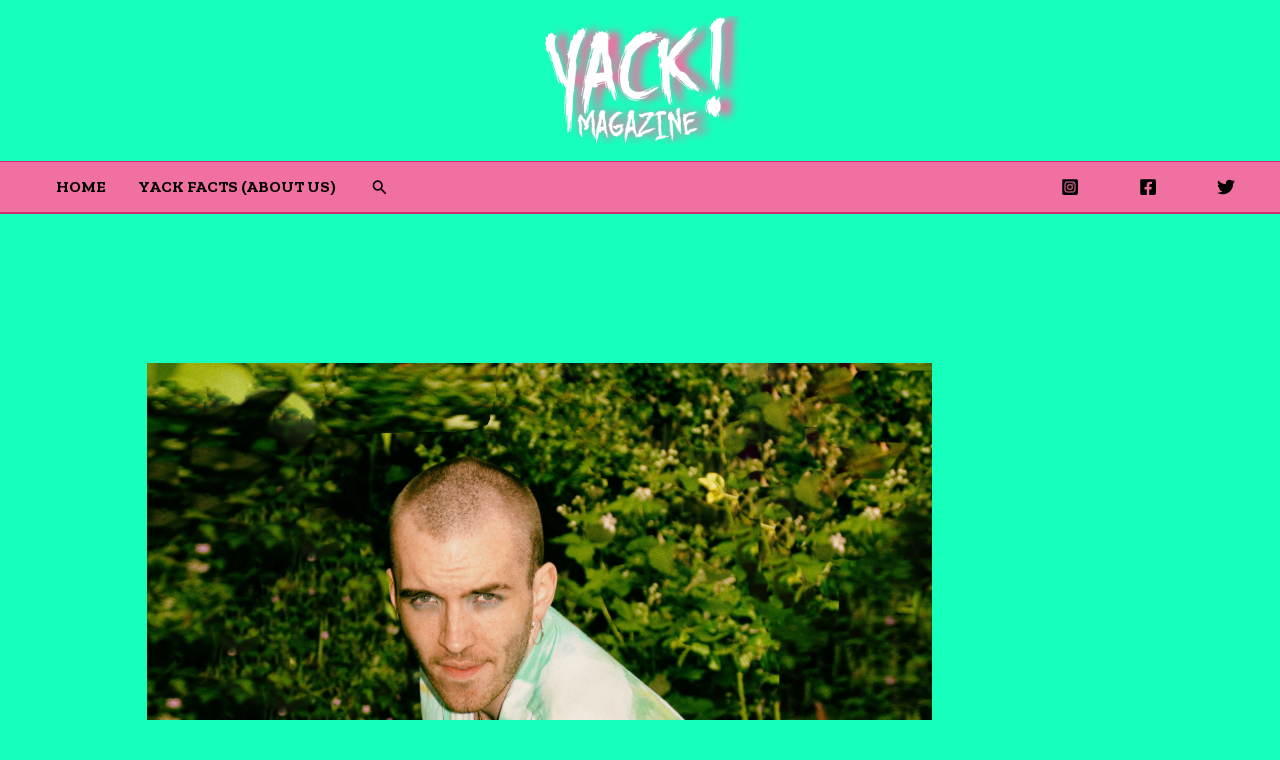

--- FILE ---
content_type: text/html; charset=utf-8
request_url: https://www.google.com/recaptcha/api2/aframe
body_size: 267
content:
<!DOCTYPE HTML><html><head><meta http-equiv="content-type" content="text/html; charset=UTF-8"></head><body><script nonce="5S-H37O3n3Q10IRXeksuMA">/** Anti-fraud and anti-abuse applications only. See google.com/recaptcha */ try{var clients={'sodar':'https://pagead2.googlesyndication.com/pagead/sodar?'};window.addEventListener("message",function(a){try{if(a.source===window.parent){var b=JSON.parse(a.data);var c=clients[b['id']];if(c){var d=document.createElement('img');d.src=c+b['params']+'&rc='+(localStorage.getItem("rc::a")?sessionStorage.getItem("rc::b"):"");window.document.body.appendChild(d);sessionStorage.setItem("rc::e",parseInt(sessionStorage.getItem("rc::e")||0)+1);localStorage.setItem("rc::h",'1769223173570');}}}catch(b){}});window.parent.postMessage("_grecaptcha_ready", "*");}catch(b){}</script></body></html>